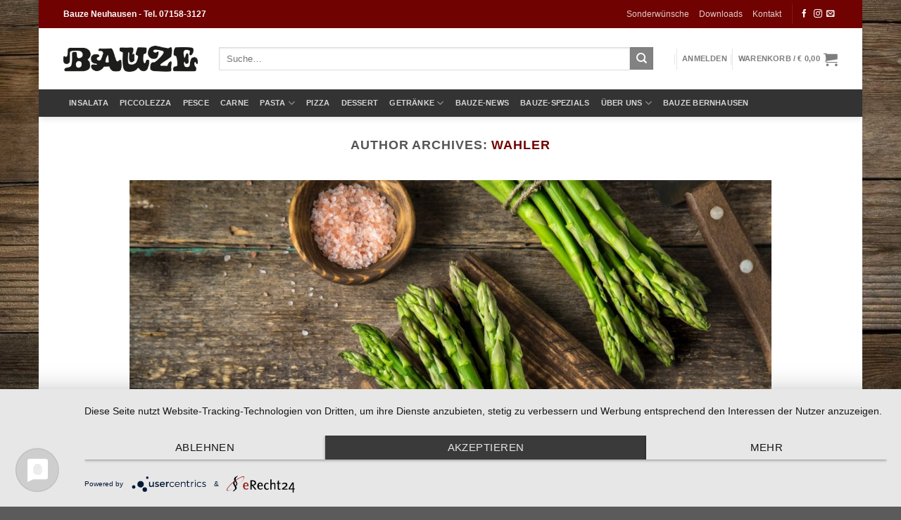

--- FILE ---
content_type: text/html; charset=UTF-8
request_url: https://www.bauze.de/author/wahler/
body_size: 17876
content:
<!DOCTYPE html>
<!--[if IE 9 ]> <html lang="de" class="ie9 loading-site no-js bg-fill"> <![endif]-->
<!--[if IE 8 ]> <html lang="de" class="ie8 loading-site no-js bg-fill"> <![endif]-->
<!--[if (gte IE 9)|!(IE)]><!--><html lang="de" class="loading-site no-js bg-fill"> <!--<![endif]-->
<head>
	<meta charset="UTF-8" />
	
	

	<script>(function(html){html.className = html.className.replace(/\bno-js\b/,'js')})(document.documentElement);</script>
<title>Wahler &#8211; Bauze.de | Pizzaexpress | deutsch-italienisches Speiselokal | 73765 Neuhausen/Fildern</title>
<meta name='robots' content='max-image-preview:large' />
<meta name="viewport" content="width=device-width, initial-scale=1, maximum-scale=1" /><style id='wp-block-library-inline-css' type='text/css'>
:root{--wp-admin-theme-color:#007cba;--wp-admin-theme-color--rgb:0,124,186;--wp-admin-theme-color-darker-10:#006ba1;--wp-admin-theme-color-darker-10--rgb:0,107,161;--wp-admin-theme-color-darker-20:#005a87;--wp-admin-theme-color-darker-20--rgb:0,90,135;--wp-admin-border-width-focus:2px}@media (-webkit-min-device-pixel-ratio:2),(min-resolution:192dpi){:root{--wp-admin-border-width-focus:1.5px}}:root{--wp--preset--font-size--normal:16px;--wp--preset--font-size--huge:42px}:root .has-very-light-gray-background-color{background-color:#eee}:root .has-very-dark-gray-background-color{background-color:#313131}:root .has-very-light-gray-color{color:#eee}:root .has-very-dark-gray-color{color:#313131}:root .has-vivid-green-cyan-to-vivid-cyan-blue-gradient-background{background:linear-gradient(135deg,#00d084,#0693e3)}:root .has-purple-crush-gradient-background{background:linear-gradient(135deg,#34e2e4,#4721fb 50%,#ab1dfe)}:root .has-hazy-dawn-gradient-background{background:linear-gradient(135deg,#faaca8,#dad0ec)}:root .has-subdued-olive-gradient-background{background:linear-gradient(135deg,#fafae1,#67a671)}:root .has-atomic-cream-gradient-background{background:linear-gradient(135deg,#fdd79a,#004a59)}:root .has-nightshade-gradient-background{background:linear-gradient(135deg,#330968,#31cdcf)}:root .has-midnight-gradient-background{background:linear-gradient(135deg,#020381,#2874fc)}.has-regular-font-size{font-size:1em}.has-larger-font-size{font-size:2.625em}.has-normal-font-size{font-size:var(--wp--preset--font-size--normal)}.has-huge-font-size{font-size:var(--wp--preset--font-size--huge)}.has-text-align-center{text-align:center}.has-text-align-left{text-align:left}.has-text-align-right{text-align:right}#end-resizable-editor-section{display:none}.aligncenter{clear:both}.items-justified-left{justify-content:flex-start}.items-justified-center{justify-content:center}.items-justified-right{justify-content:flex-end}.items-justified-space-between{justify-content:space-between}.screen-reader-text{border:0;clip:rect(1px,1px,1px,1px);-webkit-clip-path:inset(50%);clip-path:inset(50%);height:1px;margin:-1px;overflow:hidden;padding:0;position:absolute;width:1px;word-wrap:normal!important}.screen-reader-text:focus{background-color:#ddd;clip:auto!important;-webkit-clip-path:none;clip-path:none;color:#444;display:block;font-size:1em;height:auto;left:5px;line-height:normal;padding:15px 23px 14px;text-decoration:none;top:5px;width:auto;z-index:100000}html :where(.has-border-color),html :where([style*=border-width]){border-style:solid}html :where(img[class*=wp-image-]){height:auto;max-width:100%}
</style>
<link rel='stylesheet' id='contact-form-7-css'  href='https://www.bauze.de/static/ext/contact-form-7/includes/css/styles.css?ver=5.7.5.1' type='text/css' media='all' />
<style id='woocommerce-inline-inline-css' type='text/css'>
.woocommerce form .form-row .required { visibility: visible; }
</style>
<link rel='stylesheet' id='woocommerce-gzd-layout-css'  href='https://www.bauze.de/static/ext/woocommerce-germanized/assets/css/layout.min.css?ver=3.10.6' type='text/css' media='all' />
<style id='woocommerce-gzd-layout-inline-css' type='text/css'>
.woocommerce-checkout .shop_table { background-color: #eeeeee; } .product p.deposit-packaging-type { font-size: 1.25em !important; }
                .wc-gzd-nutri-score-value-a {
                    background: url(https://www.bauze.de/static/ext/woocommerce-germanized/assets/images/nutri-score-a.svg) no-repeat;
                }
                .wc-gzd-nutri-score-value-b {
                    background: url(https://www.bauze.de/static/ext/woocommerce-germanized/assets/images/nutri-score-b.svg) no-repeat;
                }
                .wc-gzd-nutri-score-value-c {
                    background: url(https://www.bauze.de/static/ext/woocommerce-germanized/assets/images/nutri-score-c.svg) no-repeat;
                }
                .wc-gzd-nutri-score-value-d {
                    background: url(https://www.bauze.de/static/ext/woocommerce-germanized/assets/images/nutri-score-d.svg) no-repeat;
                }
                .wc-gzd-nutri-score-value-e {
                    background: url(https://www.bauze.de/static/ext/woocommerce-germanized/assets/images/nutri-score-e.svg) no-repeat;
                }
            
</style>
<link rel='stylesheet' id='flatsome-main-css'  href='https://www.bauze.de/static/assets/css/flatsome.css?ver=3.14.2' type='text/css' media='all' />
<style id='flatsome-main-inline-css' type='text/css'>
@font-face {
				font-family: "fl-icons";
				font-display: block;
				src: url(https://www.bauze.de/static/assets/css/icons/fl-icons.eot?v=3.14.2);
				src:
					url(https://www.bauze.de/static/assets/css/icons/fl-icons.eot#iefix?v=3.14.2) format("embedded-opentype"),
					url(https://www.bauze.de/static/assets/css/icons/fl-icons.woff2?v=3.14.2) format("woff2"),
					url(https://www.bauze.de/static/assets/css/icons/fl-icons.ttf?v=3.14.2) format("truetype"),
					url(https://www.bauze.de/static/assets/css/icons/fl-icons.woff?v=3.14.2) format("woff"),
					url(https://www.bauze.de/static/assets/css/icons/fl-icons.svg?v=3.14.2#fl-icons) format("svg");
			}
</style>
<link rel='stylesheet' id='flatsome-shop-css'  href='https://www.bauze.de/static/assets/css/flatsome-shop.css?ver=3.14.2' type='text/css' media='all' />
<link rel='stylesheet' id='flatsome-style-css'  href='https://www.bauze.de/static/style.css?ver=3.14.2' type='text/css' media='all' />
<script type='text/javascript' src='https://www.bauze.de/static/lib/js/jquery/jquery.min.js?ver=3.6.0' id='jquery-core-js'></script>
<script type='text/javascript' src='https://www.bauze.de/static/lib/js/jquery/jquery-migrate.min.js?ver=3.3.2' id='jquery-migrate-js'></script>
<script type='text/javascript' id='wp-api-request-js-extra'>
/* <![CDATA[ */
var wpApiSettings = {"root":"https:\/\/www.bauze.de\/wp-json\/","nonce":"283f0e4178","versionString":"wp\/v2\/"};
/* ]]> */
</script>
<script type='text/javascript' src='https://www.bauze.de/static/lib/js/api-request.min.js?ver=6.0.11' id='wp-api-request-js'></script>
<script type='text/javascript' id='mabel-business-hours-indicator-pro-js-extra'>
/* <![CDATA[ */
var mabel_script_vars = {"ajaxurl":"https:\/\/www.bauze.de\/ajax"};
/* ]]> */
</script>
<script type='text/javascript' src='https://www.bauze.de/static/ext/mabel-business-hours-indicator-pro/public/js/public.min.js?ver=3.1.6' id='mabel-business-hours-indicator-pro-js'></script>
<link rel="https://api.w.org/" href="https://www.bauze.de/wp-json/" /><link rel="alternate" type="application/json" href="https://www.bauze.de/wp-json/wp/v2/users/1203" /><style>.bg{opacity: 0; transition: opacity 1s; -webkit-transition: opacity 1s;} .bg-loaded{opacity: 1;}</style><!--[if IE]><link rel="stylesheet" type="text/css" href="https://www.bauze.de/static/assets/css/ie-fallback.css"><script src="//cdnjs.cloudflare.com/ajax/libs/html5shiv/3.6.1/html5shiv.js"></script><script>var head = document.getElementsByTagName('head')[0],style = document.createElement('style');style.type = 'text/css';style.styleSheet.cssText = ':before,:after{content:none !important';head.appendChild(style);setTimeout(function(){head.removeChild(style);}, 0);</script><script src="https://www.bauze.de/static/assets/libs/ie-flexibility.js"></script><![endif]--><script type="application/javascript" src="https://app.usercentrics.eu/latest/main.js" id="vkUMpfTK3"></script>	<noscript><style>.woocommerce-product-gallery{ opacity: 1 !important; }</style></noscript>
	<link rel="icon" href="https://www.bauze.de/file/2020/12/cropped-Logo-weiss-build-2020_1-32x32.png" sizes="32x32" />
<link rel="icon" href="https://www.bauze.de/file/2020/12/cropped-Logo-weiss-build-2020_1-192x192.png" sizes="192x192" />
<link rel="apple-touch-icon" href="https://www.bauze.de/file/2020/12/cropped-Logo-weiss-build-2020_1-180x180.png" />
<meta name="msapplication-TileImage" content="https://www.bauze.de/file/2020/12/cropped-Logo-weiss-build-2020_1-270x270.png" />
<style id="custom-css" type="text/css">:root {--primary-color: #700201;}html{background-image: url('https://www.bauze.de/file/2016/12/back01.jpg');}.full-width .ubermenu-nav, .container, .row{max-width: 1130px}.row.row-collapse{max-width: 1100px}.row.row-small{max-width: 1122.5px}.row.row-large{max-width: 1160px}body.framed, body.framed header, body.framed .header-wrapper, body.boxed, body.boxed header, body.boxed .header-wrapper, body.boxed .is-sticky-section{ max-width: 1170px}.header-main{height: 87px}#logo img{max-height: 87px}#logo{width:191px;}.header-bottom{min-height: 35px}.header-top{min-height: 40px}.transparent .header-main{height: 30px}.transparent #logo img{max-height: 30px}.has-transparent + .page-title:first-of-type,.has-transparent + #main > .page-title,.has-transparent + #main > div > .page-title,.has-transparent + #main .page-header-wrapper:first-of-type .page-title{padding-top: 110px;}.header.show-on-scroll,.stuck .header-main{height:70px!important}.stuck #logo img{max-height: 70px!important}.search-form{ width: 95%;}.header-bg-color, .header-wrapper {background-color: rgba(255,255,255,0.9)}.header-bottom {background-color: #333333}.header-main .nav > li > a{line-height: 23px }.stuck .header-main .nav > li > a{line-height: 50px }.header-bottom-nav > li > a{line-height: 39px }@media (max-width: 549px) {.header-main{height: 70px}#logo img{max-height: 70px}}.nav-dropdown{border-radius:15px}.nav-dropdown{font-size:118%}/* Color */.accordion-title.active, .has-icon-bg .icon .icon-inner,.logo a, .primary.is-underline, .primary.is-link, .badge-outline .badge-inner, .nav-outline > li.active> a,.nav-outline >li.active > a, .cart-icon strong,[data-color='primary'], .is-outline.primary{color: #700201;}/* Color !important */[data-text-color="primary"]{color: #700201!important;}/* Background Color */[data-text-bg="primary"]{background-color: #700201;}/* Background */.scroll-to-bullets a,.featured-title, .label-new.menu-item > a:after, .nav-pagination > li > .current,.nav-pagination > li > span:hover,.nav-pagination > li > a:hover,.has-hover:hover .badge-outline .badge-inner,button[type="submit"], .button.wc-forward:not(.checkout):not(.checkout-button), .button.submit-button, .button.primary:not(.is-outline),.featured-table .title,.is-outline:hover, .has-icon:hover .icon-label,.nav-dropdown-bold .nav-column li > a:hover, .nav-dropdown.nav-dropdown-bold > li > a:hover, .nav-dropdown-bold.dark .nav-column li > a:hover, .nav-dropdown.nav-dropdown-bold.dark > li > a:hover, .is-outline:hover, .tagcloud a:hover,.grid-tools a, input[type='submit']:not(.is-form), .box-badge:hover .box-text, input.button.alt,.nav-box > li > a:hover,.nav-box > li.active > a,.nav-pills > li.active > a ,.current-dropdown .cart-icon strong, .cart-icon:hover strong, .nav-line-bottom > li > a:before, .nav-line-grow > li > a:before, .nav-line > li > a:before,.banner, .header-top, .slider-nav-circle .flickity-prev-next-button:hover svg, .slider-nav-circle .flickity-prev-next-button:hover .arrow, .primary.is-outline:hover, .button.primary:not(.is-outline), input[type='submit'].primary, input[type='submit'].primary, input[type='reset'].button, input[type='button'].primary, .badge-inner{background-color: #700201;}/* Border */.nav-vertical.nav-tabs > li.active > a,.scroll-to-bullets a.active,.nav-pagination > li > .current,.nav-pagination > li > span:hover,.nav-pagination > li > a:hover,.has-hover:hover .badge-outline .badge-inner,.accordion-title.active,.featured-table,.is-outline:hover, .tagcloud a:hover,blockquote, .has-border, .cart-icon strong:after,.cart-icon strong,.blockUI:before, .processing:before,.loading-spin, .slider-nav-circle .flickity-prev-next-button:hover svg, .slider-nav-circle .flickity-prev-next-button:hover .arrow, .primary.is-outline:hover{border-color: #700201}.nav-tabs > li.active > a{border-top-color: #700201}.widget_shopping_cart_content .blockUI.blockOverlay:before { border-left-color: #700201 }.woocommerce-checkout-review-order .blockUI.blockOverlay:before { border-left-color: #700201 }/* Fill */.slider .flickity-prev-next-button:hover svg,.slider .flickity-prev-next-button:hover .arrow{fill: #700201;}/* Background Color */[data-icon-label]:after, .secondary.is-underline:hover,.secondary.is-outline:hover,.icon-label,.button.secondary:not(.is-outline),.button.alt:not(.is-outline), .badge-inner.on-sale, .button.checkout, .single_add_to_cart_button, .current .breadcrumb-step{ background-color:#828282; }[data-text-bg="secondary"]{background-color: #828282;}/* Color */.secondary.is-underline,.secondary.is-link, .secondary.is-outline,.stars a.active, .star-rating:before, .woocommerce-page .star-rating:before,.star-rating span:before, .color-secondary{color: #828282}/* Color !important */[data-text-color="secondary"]{color: #828282!important;}/* Border */.secondary.is-outline:hover{border-color:#828282}body{font-size: 97%;}@media screen and (max-width: 549px){body{font-size: 93%;}}body{font-family:"IBM Plex Sans", sans-serif}body{font-weight: 0}body{color: #474747}.nav > li > a {font-family:"IBM Plex Sans Condensed", sans-serif;}.mobile-sidebar-levels-2 .nav > li > ul > li > a {font-family:"IBM Plex Sans Condensed", sans-serif;}.nav > li > a {font-weight: 600;}.mobile-sidebar-levels-2 .nav > li > ul > li > a {font-weight: 600;}h1,h2,h3,h4,h5,h6,.heading-font, .off-canvas-center .nav-sidebar.nav-vertical > li > a{font-family: "-apple-system, BlinkMacSystemFont, "Segoe UI", Roboto, Oxygen-Sans, Ubuntu, Cantarell, "Helvetica Neue", sans-serif", sans-serif;}.alt-font{font-family: "Dancing Script", sans-serif;}.alt-font{font-weight: 400!important;}.header:not(.transparent) .header-bottom-nav.nav > li > a:hover,.header:not(.transparent) .header-bottom-nav.nav > li.active > a,.header:not(.transparent) .header-bottom-nav.nav > li.current > a,.header:not(.transparent) .header-bottom-nav.nav > li > a.active,.header:not(.transparent) .header-bottom-nav.nav > li > a.current{color: #ce4949;}.header-bottom-nav.nav-line-bottom > li > a:before,.header-bottom-nav.nav-line-grow > li > a:before,.header-bottom-nav.nav-line > li > a:before,.header-bottom-nav.nav-box > li > a:hover,.header-bottom-nav.nav-box > li.active > a,.header-bottom-nav.nav-pills > li > a:hover,.header-bottom-nav.nav-pills > li.active > a{color:#FFF!important;background-color: #ce4949;}a{color: #700201;}.current .breadcrumb-step, [data-icon-label]:after, .button#place_order,.button.checkout,.checkout-button,.single_add_to_cart_button.button{background-color: #700201!important }.shop-page-title.featured-title .title-bg{background-image: url(https://www.bauze.de/file/2016/12/slider1-test.jpg);}@media screen and (min-width: 550px){.products .box-vertical .box-image{min-width: 0px!important;width: 0px!important;}}.footer-1{background-color: #700201}.footer-2{background-color: #3a3a3a}.label-new.menu-item > a:after{content:"New";}.label-hot.menu-item > a:after{content:"Hot";}.label-sale.menu-item > a:after{content:"Sale";}.label-popular.menu-item > a:after{content:"Popular";}</style></head>

<body class="archive author author-wahler author-1203 theme-flatsome woocommerce-no-js boxed header-shadow bg-fill lightbox nav-dropdown-has-arrow nav-dropdown-has-shadow nav-dropdown-has-border">

<svg xmlns="http://www.w3.org/2000/svg" viewBox="0 0 0 0" width="0" height="0" focusable="false" role="none" style="visibility: hidden; position: absolute; left: -9999px; overflow: hidden;" ><defs><filter id="wp-duotone-dark-grayscale"><feColorMatrix color-interpolation-filters="sRGB" type="matrix" values=" .299 .587 .114 0 0 .299 .587 .114 0 0 .299 .587 .114 0 0 .299 .587 .114 0 0 " /><feComponentTransfer color-interpolation-filters="sRGB" ><feFuncR type="table" tableValues="0 0.49803921568627" /><feFuncG type="table" tableValues="0 0.49803921568627" /><feFuncB type="table" tableValues="0 0.49803921568627" /><feFuncA type="table" tableValues="1 1" /></feComponentTransfer><feComposite in2="SourceGraphic" operator="in" /></filter></defs></svg><svg xmlns="http://www.w3.org/2000/svg" viewBox="0 0 0 0" width="0" height="0" focusable="false" role="none" style="visibility: hidden; position: absolute; left: -9999px; overflow: hidden;" ><defs><filter id="wp-duotone-grayscale"><feColorMatrix color-interpolation-filters="sRGB" type="matrix" values=" .299 .587 .114 0 0 .299 .587 .114 0 0 .299 .587 .114 0 0 .299 .587 .114 0 0 " /><feComponentTransfer color-interpolation-filters="sRGB" ><feFuncR type="table" tableValues="0 1" /><feFuncG type="table" tableValues="0 1" /><feFuncB type="table" tableValues="0 1" /><feFuncA type="table" tableValues="1 1" /></feComponentTransfer><feComposite in2="SourceGraphic" operator="in" /></filter></defs></svg><svg xmlns="http://www.w3.org/2000/svg" viewBox="0 0 0 0" width="0" height="0" focusable="false" role="none" style="visibility: hidden; position: absolute; left: -9999px; overflow: hidden;" ><defs><filter id="wp-duotone-purple-yellow"><feColorMatrix color-interpolation-filters="sRGB" type="matrix" values=" .299 .587 .114 0 0 .299 .587 .114 0 0 .299 .587 .114 0 0 .299 .587 .114 0 0 " /><feComponentTransfer color-interpolation-filters="sRGB" ><feFuncR type="table" tableValues="0.54901960784314 0.98823529411765" /><feFuncG type="table" tableValues="0 1" /><feFuncB type="table" tableValues="0.71764705882353 0.25490196078431" /><feFuncA type="table" tableValues="1 1" /></feComponentTransfer><feComposite in2="SourceGraphic" operator="in" /></filter></defs></svg><svg xmlns="http://www.w3.org/2000/svg" viewBox="0 0 0 0" width="0" height="0" focusable="false" role="none" style="visibility: hidden; position: absolute; left: -9999px; overflow: hidden;" ><defs><filter id="wp-duotone-blue-red"><feColorMatrix color-interpolation-filters="sRGB" type="matrix" values=" .299 .587 .114 0 0 .299 .587 .114 0 0 .299 .587 .114 0 0 .299 .587 .114 0 0 " /><feComponentTransfer color-interpolation-filters="sRGB" ><feFuncR type="table" tableValues="0 1" /><feFuncG type="table" tableValues="0 0.27843137254902" /><feFuncB type="table" tableValues="0.5921568627451 0.27843137254902" /><feFuncA type="table" tableValues="1 1" /></feComponentTransfer><feComposite in2="SourceGraphic" operator="in" /></filter></defs></svg><svg xmlns="http://www.w3.org/2000/svg" viewBox="0 0 0 0" width="0" height="0" focusable="false" role="none" style="visibility: hidden; position: absolute; left: -9999px; overflow: hidden;" ><defs><filter id="wp-duotone-midnight"><feColorMatrix color-interpolation-filters="sRGB" type="matrix" values=" .299 .587 .114 0 0 .299 .587 .114 0 0 .299 .587 .114 0 0 .299 .587 .114 0 0 " /><feComponentTransfer color-interpolation-filters="sRGB" ><feFuncR type="table" tableValues="0 0" /><feFuncG type="table" tableValues="0 0.64705882352941" /><feFuncB type="table" tableValues="0 1" /><feFuncA type="table" tableValues="1 1" /></feComponentTransfer><feComposite in2="SourceGraphic" operator="in" /></filter></defs></svg><svg xmlns="http://www.w3.org/2000/svg" viewBox="0 0 0 0" width="0" height="0" focusable="false" role="none" style="visibility: hidden; position: absolute; left: -9999px; overflow: hidden;" ><defs><filter id="wp-duotone-magenta-yellow"><feColorMatrix color-interpolation-filters="sRGB" type="matrix" values=" .299 .587 .114 0 0 .299 .587 .114 0 0 .299 .587 .114 0 0 .299 .587 .114 0 0 " /><feComponentTransfer color-interpolation-filters="sRGB" ><feFuncR type="table" tableValues="0.78039215686275 1" /><feFuncG type="table" tableValues="0 0.94901960784314" /><feFuncB type="table" tableValues="0.35294117647059 0.47058823529412" /><feFuncA type="table" tableValues="1 1" /></feComponentTransfer><feComposite in2="SourceGraphic" operator="in" /></filter></defs></svg><svg xmlns="http://www.w3.org/2000/svg" viewBox="0 0 0 0" width="0" height="0" focusable="false" role="none" style="visibility: hidden; position: absolute; left: -9999px; overflow: hidden;" ><defs><filter id="wp-duotone-purple-green"><feColorMatrix color-interpolation-filters="sRGB" type="matrix" values=" .299 .587 .114 0 0 .299 .587 .114 0 0 .299 .587 .114 0 0 .299 .587 .114 0 0 " /><feComponentTransfer color-interpolation-filters="sRGB" ><feFuncR type="table" tableValues="0.65098039215686 0.40392156862745" /><feFuncG type="table" tableValues="0 1" /><feFuncB type="table" tableValues="0.44705882352941 0.4" /><feFuncA type="table" tableValues="1 1" /></feComponentTransfer><feComposite in2="SourceGraphic" operator="in" /></filter></defs></svg><svg xmlns="http://www.w3.org/2000/svg" viewBox="0 0 0 0" width="0" height="0" focusable="false" role="none" style="visibility: hidden; position: absolute; left: -9999px; overflow: hidden;" ><defs><filter id="wp-duotone-blue-orange"><feColorMatrix color-interpolation-filters="sRGB" type="matrix" values=" .299 .587 .114 0 0 .299 .587 .114 0 0 .299 .587 .114 0 0 .299 .587 .114 0 0 " /><feComponentTransfer color-interpolation-filters="sRGB" ><feFuncR type="table" tableValues="0.098039215686275 1" /><feFuncG type="table" tableValues="0 0.66274509803922" /><feFuncB type="table" tableValues="0.84705882352941 0.41960784313725" /><feFuncA type="table" tableValues="1 1" /></feComponentTransfer><feComposite in2="SourceGraphic" operator="in" /></filter></defs></svg>
<a class="skip-link screen-reader-text" href="#main">Skip to content</a>

<div id="wrapper">

	<div class="page-loader fixed fill z-top-3 ">
	<div class="page-loader-inner x50 y50 md-y50 md-x50 lg-y50 lg-x50 absolute">
		<div class="page-loader-logo" style="padding-bottom: 30px;">
	    	<!-- Header logo -->
<a href="https://www.bauze.de/" title="Bauze.de | Pizzaexpress | deutsch-italienisches Speiselokal | 73765 Neuhausen/Fildern - Urig gemütliches Lokal mit besten italienischen und deutschen Speisen" rel="home">
    <img width="191" height="87" src="https://www.bauze.de/file/2021/01/Logo-schwarz.png" class="header_logo header-logo" alt="Bauze.de | Pizzaexpress | deutsch-italienisches Speiselokal | 73765 Neuhausen/Fildern"/><img  width="191" height="87" src="https://www.bauze.de/file/2021/01/Logo-schwarz.png" class="header-logo-dark" alt="Bauze.de | Pizzaexpress | deutsch-italienisches Speiselokal | 73765 Neuhausen/Fildern"/></a>
	    </div>
		<div class="page-loader-spin"><div class="loading-spin"></div></div>
	</div>
	<style>
		.page-loader{opacity: 0; transition: opacity .3s; transition-delay: .3s;
			background-color: #fff;
		}
		.loading-site .page-loader{opacity: .98;}
		.page-loader-logo{max-width: px; animation: pageLoadZoom 1.3s ease-out; -webkit-animation: pageLoadZoom 1.3s ease-out;}
		.page-loader-spin{animation: pageLoadZoomSpin 1.3s ease-out;}
		.page-loader-spin .loading-spin{width: 40px; height: 40px; }
		@keyframes pageLoadZoom {
		    0%   {opacity:0; transform: translateY(30px);}
		    100% {opacity:1; transform: translateY(0);}
		}
		@keyframes pageLoadZoomSpin {
		    0%   {opacity:0; transform: translateY(60px);}
		    100% {opacity:1; transform: translateY(0);}
		}
	</style>
</div>

	<header id="header" class="header has-sticky sticky-jump">
		<div class="header-wrapper">
			<div id="top-bar" class="header-top hide-for-sticky nav-dark">
    <div class="flex-row container">
      <div class="flex-col hide-for-medium flex-left">
          <ul class="nav nav-left medium-nav-center nav-small  nav-line-grow">
              <li class="html custom html_topbar_left"><strong>Bauze Neuhausen - Tel.  07158-3127</strong>
</li>          </ul>
      </div>

      <div class="flex-col hide-for-medium flex-center">
          <ul class="nav nav-center nav-small  nav-line-grow">
                        </ul>
      </div>

      <div class="flex-col hide-for-medium flex-right">
         <ul class="nav top-bar-nav nav-right nav-small  nav-line-grow">
              <li id="menu-item-2199" class="menu-item menu-item-type-post_type menu-item-object-page menu-item-2199 menu-item-design-default"><a href="https://www.bauze.de/bauze-informations-seiten/sonderwuensche/" class="nav-top-link">Sonderwünsche</a></li>
<li id="menu-item-37181" class="menu-item menu-item-type-post_type menu-item-object-page menu-item-37181 menu-item-design-default"><a href="https://www.bauze.de/bauze-informations-seiten/download/" class="nav-top-link">Downloads</a></li>
<li id="menu-item-254" class="menu-item menu-item-type-post_type menu-item-object-page menu-item-254 menu-item-design-default"><a href="https://www.bauze.de/kontakt-zur-bauze/" class="nav-top-link">Kontakt</a></li>
<li class="header-divider"></li><li class="html header-social-icons ml-0">
	<div class="social-icons follow-icons" ><a href="https://www.facebook.com/Bauzeneuhausen/" target="_blank" data-label="Facebook" rel="noopener noreferrer nofollow" class="icon plain facebook tooltip" title="Follow on Facebook" aria-label="Follow on Facebook"><i class="icon-facebook" ></i></a><a href="https://www.instagram.com/bauze_neuhausen/" target="_blank" rel="noopener noreferrer nofollow" data-label="Instagram" class="icon plain  instagram tooltip" title="Follow on Instagram" aria-label="Follow on Instagram"><i class="icon-instagram" ></i></a><a href="mailto:info@bauze.de" data-label="E-mail" rel="nofollow" class="icon plain  email tooltip" title="Send us an email" aria-label="Send us an email"><i class="icon-envelop" ></i></a></div></li>          </ul>
      </div>

            <div class="flex-col show-for-medium flex-grow">
          <ul class="nav nav-center nav-small mobile-nav  nav-line-grow">
              <li class="html custom html_topbar_left"><strong>Bauze Neuhausen - Tel.  07158-3127</strong>
</li>          </ul>
      </div>
      
    </div>
</div>
<div id="masthead" class="header-main ">
      <div class="header-inner flex-row container logo-left" role="navigation">

          <!-- Logo -->
          <div id="logo" class="flex-col logo">
            <!-- Header logo -->
<a href="https://www.bauze.de/" title="Bauze.de | Pizzaexpress | deutsch-italienisches Speiselokal | 73765 Neuhausen/Fildern - Urig gemütliches Lokal mit besten italienischen und deutschen Speisen" rel="home">
    <img width="191" height="87" src="https://www.bauze.de/file/2021/01/Logo-schwarz.png" class="header_logo header-logo" alt="Bauze.de | Pizzaexpress | deutsch-italienisches Speiselokal | 73765 Neuhausen/Fildern"/><img  width="191" height="87" src="https://www.bauze.de/file/2021/01/Logo-schwarz.png" class="header-logo-dark" alt="Bauze.de | Pizzaexpress | deutsch-italienisches Speiselokal | 73765 Neuhausen/Fildern"/></a>
          </div>

          <!-- Mobile Left Elements -->
          <div class="flex-col show-for-medium flex-left">
            <ul class="mobile-nav nav nav-left ">
              <li class="nav-icon has-icon">
  		<a href="#" data-open="#main-menu" data-pos="center" data-bg="main-menu-overlay" data-color="" class="is-small" aria-label="Menu" aria-controls="main-menu" aria-expanded="false">
		
		  <i class="icon-menu" ></i>
		  		</a>
	</li>            </ul>
          </div>

          <!-- Left Elements -->
          <div class="flex-col hide-for-medium flex-left
            flex-grow">
            <ul class="header-nav header-nav-main nav nav-left  nav-divided nav-size-small nav-spacing-xsmall nav-uppercase" >
              <li class="header-search-form search-form html relative has-icon">
	<div class="header-search-form-wrapper">
		<div class="searchform-wrapper ux-search-box relative is-normal"><form role="search" method="get" class="searchform" action="https://www.bauze.de/">
	<div class="flex-row relative">
						<div class="flex-col flex-grow">
			<label class="screen-reader-text" for="woocommerce-product-search-field-0">Suche nach:</label>
			<input type="search" id="woocommerce-product-search-field-0" class="search-field mb-0" placeholder="Suche&hellip;" value="" name="s" />
			<input type="hidden" name="post_type" value="product" />
					</div>
		<div class="flex-col">
			<button type="submit" value="Suche" class="ux-search-submit submit-button secondary button icon mb-0" aria-label="Submit">
				<i class="icon-search" ></i>			</button>
		</div>
	</div>
	<div class="live-search-results text-left z-top"></div>
</form>
</div>	</div>
</li>            </ul>
          </div>

          <!-- Right Elements -->
          <div class="flex-col hide-for-medium flex-right">
            <ul class="header-nav header-nav-main nav nav-right  nav-divided nav-size-small nav-spacing-xsmall nav-uppercase">
              <li class="header-divider"></li><li class="account-item has-icon
    "
>

<a href="https://www.bauze.de/my-account/"
    class="nav-top-link nav-top-not-logged-in "
    data-open="#login-form-popup"  >
    <span>
    Anmelden      </span>
  
</a>



</li>
<li class="header-divider"></li><li class="cart-item has-icon has-dropdown">

<a href="https://www.bauze.de/cart/" title="Warenkorb" class="header-cart-link is-small">


<span class="header-cart-title">
   Warenkorb   /      <span class="cart-price"><span class="woocommerce-Price-amount amount"><bdi><span class="woocommerce-Price-currencySymbol">&euro;</span>&nbsp;0,00</bdi></span></span>
  </span>

    <i class="icon-shopping-cart"
    data-icon-label="0">
  </i>
  </a>

 <ul class="nav-dropdown nav-dropdown-bold dropdown-uppercase">
    <li class="html widget_shopping_cart">
      <div class="widget_shopping_cart_content">
        

	<p class="woocommerce-mini-cart__empty-message">Es befinden sich keine Produkte im Warenkorb.</p>


      </div>
    </li>
     </ul>

</li>
            </ul>
          </div>

          <!-- Mobile Right Elements -->
          <div class="flex-col show-for-medium flex-right">
            <ul class="mobile-nav nav nav-right ">
              <li class="cart-item has-icon">

      <a href="https://www.bauze.de/cart/" class="header-cart-link off-canvas-toggle nav-top-link is-small" data-open="#cart-popup" data-class="off-canvas-cart" title="Warenkorb" data-pos="right">
  
    <i class="icon-shopping-cart"
    data-icon-label="0">
  </i>
  </a>


  <!-- Cart Sidebar Popup -->
  <div id="cart-popup" class="mfp-hide widget_shopping_cart">
  <div class="cart-popup-inner inner-padding">
      <div class="cart-popup-title text-center">
          <h4 class="uppercase">Warenkorb</h4>
          <div class="is-divider"></div>
      </div>
      <div class="widget_shopping_cart_content">
          

	<p class="woocommerce-mini-cart__empty-message">Es befinden sich keine Produkte im Warenkorb.</p>


      </div>
             <div class="cart-sidebar-content relative"></div>  </div>
  </div>

</li>
            </ul>
          </div>

      </div>
     
            <div class="container"><div class="top-divider full-width"></div></div>
      </div><div id="wide-nav" class="header-bottom wide-nav nav-dark hide-for-medium">
    <div class="flex-row container">

                        <div class="flex-col hide-for-medium flex-left">
                <ul class="nav header-nav header-bottom-nav nav-left  nav-box nav-size-small nav-spacing-xsmall nav-uppercase">
                    <li id="menu-item-273" class="menu-item menu-item-type-custom menu-item-object-custom menu-item-273 menu-item-design-default"><a href="https://www.bauze.de/produkt-kategorie/insalata/" class="nav-top-link">Insalata</a></li>
<li id="menu-item-299" class="menu-item menu-item-type-custom menu-item-object-custom menu-item-299 menu-item-design-default"><a href="https://www.bauze.de/produkt-kategorie/picolezza/" class="nav-top-link">Piccolezza</a></li>
<li id="menu-item-333" class="menu-item menu-item-type-custom menu-item-object-custom menu-item-333 menu-item-design-default"><a href="https://www.bauze.de/produkt-kategorie/fischspezialitaeten/" class="nav-top-link">Pesce</a></li>
<li id="menu-item-334" class="menu-item menu-item-type-custom menu-item-object-custom menu-item-334 menu-item-design-default"><a href="https://www.bauze.de/produkt-kategorie/fleischgerichte/" class="nav-top-link">Carne</a></li>
<li id="menu-item-335" class="menu-item menu-item-type-custom menu-item-object-custom menu-item-has-children menu-item-335 menu-item-design-default has-dropdown"><a href="https://www.bauze.de/produkt-kategorie/nudelgerichte/" class="nav-top-link">Pasta<i class="icon-angle-down" ></i></a>
<ul class="sub-menu nav-dropdown nav-dropdown-bold dropdown-uppercase">
	<li id="menu-item-37192" class="menu-item menu-item-type-custom menu-item-object-custom menu-item-37192"><a href="https://www.bauze.de/produkt-kategorie/nudelgerichte/schwaben-pasta/">Schwaben-Pasta</a></li>
</ul>
</li>
<li id="menu-item-307" class="menu-item menu-item-type-custom menu-item-object-custom menu-item-307 menu-item-design-default"><a href="https://www.bauze.de/produkt-kategorie/pizza/" class="nav-top-link">Pizza</a></li>
<li id="menu-item-37195" class="menu-item menu-item-type-custom menu-item-object-custom menu-item-37195 menu-item-design-default"><a href="https://www.bauze.de/produkt-kategorie/desert/" class="nav-top-link">Dessert</a></li>
<li id="menu-item-336" class="menu-item menu-item-type-custom menu-item-object-custom menu-item-has-children menu-item-336 menu-item-design-default has-dropdown"><a href="https://www.bauze.de/produkt-kategorie/getraenke/" class="nav-top-link">Getränke<i class="icon-angle-down" ></i></a>
<ul class="sub-menu nav-dropdown nav-dropdown-bold dropdown-uppercase">
	<li id="menu-item-565" class="menu-item menu-item-type-custom menu-item-object-custom menu-item-565"><a href="https://www.bauze.de/produkt-kategorie/getraenke/alkoholfrei/">Alkoholfrei</a></li>
	<li id="menu-item-566" class="menu-item menu-item-type-custom menu-item-object-custom menu-item-566"><a href="https://www.bauze.de/produkt-kategorie/getraenke/biere/">Biere</a></li>
</ul>
</li>
<li id="menu-item-37071" class="menu-item menu-item-type-post_type menu-item-object-page menu-item-37071 menu-item-design-default"><a href="https://www.bauze.de/bauze-news/" class="nav-top-link">Bauze-News</a></li>
<li id="menu-item-36904" class="menu-item menu-item-type-post_type menu-item-object-page menu-item-36904 menu-item-design-default"><a href="https://www.bauze.de/bauze-informations-seiten/bauze-spezials/" class="nav-top-link">Bauze-Spezials</a></li>
<li id="menu-item-558" class="menu-item menu-item-type-post_type menu-item-object-page menu-item-has-children menu-item-558 menu-item-design-default has-dropdown"><a href="https://www.bauze.de/bauze-informations-seiten/wir-ueber-uns/" class="nav-top-link">Über uns<i class="icon-angle-down" ></i></a>
<ul class="sub-menu nav-dropdown nav-dropdown-bold dropdown-uppercase">
	<li id="menu-item-561" class="menu-item menu-item-type-post_type menu-item-object-page menu-item-561"><a href="https://www.bauze.de/bauze-informations-seiten/wir-ueber-uns/">Wir über uns</a></li>
	<li id="menu-item-47649" class="menu-item menu-item-type-post_type menu-item-object-page menu-item-47649"><a href="https://www.bauze.de/bauze-informations-seiten/unsere-standorte/">Unsere Standorte</a></li>
	<li id="menu-item-357" class="menu-item menu-item-type-post_type menu-item-object-page menu-item-357"><a href="https://www.bauze.de/bauze-informations-seiten/unser-frischeversprechen/">Unser Frischeversprechen</a></li>
</ul>
</li>
<li id="menu-item-47643" class="menu-item menu-item-type-custom menu-item-object-custom menu-item-47643 menu-item-design-default"><a href="https://www.bauze-bernhausen.de" class="nav-top-link">Bauze Bernhausen</a></li>
                </ul>
            </div>
            
            
                        <div class="flex-col hide-for-medium flex-right flex-grow">
              <ul class="nav header-nav header-bottom-nav nav-right  nav-box nav-size-small nav-spacing-xsmall nav-uppercase">
                                 </ul>
            </div>
            
            
    </div>
</div>

<div class="header-bg-container fill"><div class="header-bg-image fill"></div><div class="header-bg-color fill"></div></div>		</div>
	</header>

	
	<main id="main" class="">

<div id="content" class="blog-wrapper blog-archive page-wrapper">
		<header class="archive-page-header">
	<div class="row">
	<div class="large-12 text-center col">
	<h1 class="page-title is-large uppercase">
		Author Archives: <span class="vcard"><a class="url fn n" href="https://www.bauze.de/author/wahler/" title="Wahler" rel="me">Wahler</a></span>	</h1>
		</div>
	</div>
</header>

<div class="row align-center">
	<div class="large-10 col">
	
	<div id="post-list">


<article id="post-50204" class="post-50204 post type-post status-publish format-standard has-post-thumbnail hentry category-allgemein">
	<div class="article-inner ">
		<header class="entry-header">
						<div class="entry-image relative">
				<a href="https://www.bauze.de/lecker-frischer-spargel-alla-bauze/">
    <img width="1020" height="680" src="https://www.bauze.de/file/2022/05/AdobeStock_157615152-1200x800.jpg" class="attachment-large size-large wp-post-image" alt="LECKER: FRISCHER SPARGEL ALLA BAUZE" srcset="https://www.bauze.de/file/2022/05/AdobeStock_157615152-1200x800.jpg 1200w, https://www.bauze.de/file/2022/05/AdobeStock_157615152-600x400.jpg 600w, https://www.bauze.de/file/2022/05/AdobeStock_157615152-768x512.jpg 768w, https://www.bauze.de/file/2022/05/AdobeStock_157615152-1536x1024.jpg 1536w, https://www.bauze.de/file/2022/05/AdobeStock_157615152-2048x1365.jpg 2048w" sizes="(max-width: 1020px) 100vw, 1020px" /></a>
							</div>
			
	<div class="entry-header-text entry-header-text-bottom text-center">
		<h6 class="entry-category is-xsmall">
	<a href="https://www.bauze.de/category/allgemein/" rel="category tag">Allgemein</a></h6>

<h2 class="entry-title"><a href="https://www.bauze.de/lecker-frischer-spargel-alla-bauze/" rel="bookmark" class="plain">LECKER: FRISCHER SPARGEL ALLA BAUZE</a></h2>
<div class="entry-divider is-divider small"></div>

	<div class="entry-meta uppercase is-xsmall">
		<span class="posted-on">Posted on <a href="https://www.bauze.de/lecker-frischer-spargel-alla-bauze/" rel="bookmark"><time class="entry-date published" datetime="2022-05-29T20:13:53+02:00">29. Mai 2022</time><time class="updated" datetime="2024-07-02T10:09:19+02:00">2. Juli 2024</time></a></span><span class="byline"> by <span class="meta-author vcard"><a class="url fn n" href="https://www.bauze.de/author/wahler/">Wahler</a></span></span>	</div>
	</div>
</header>
		<div class="entry-content">
		<p>Ab sofort als Saisongericht erhältlich: ofenfrische Pizza Spargel und leckere Penne Spargel.<br />
Die neueste Kreation des BAUZE-Küchenteams.</p>
	
</div>		<footer class="entry-meta clearfix">
					<span class="cat-links">
			Posted in <a href="https://www.bauze.de/category/allgemein/" rel="category tag">Allgemein</a>		</span>

			
	</footer>
	</div>
</article>


<article id="post-47651" class="post-47651 post type-post status-publish format-standard has-post-thumbnail hentry category-news">
	<div class="article-inner ">
		<header class="entry-header">
						<div class="entry-image relative">
				<a href="https://www.bauze.de/neu-bauze-liefer-abholservice-in-bernhausen/">
    <img width="1020" height="677" src="https://www.bauze.de/file/2022/02/pizzakarton-1205x800.jpg" class="attachment-large size-large wp-post-image" alt="" loading="lazy" srcset="https://www.bauze.de/file/2022/02/pizzakarton-1205x800.jpg 1205w, https://www.bauze.de/file/2022/02/pizzakarton-603x400.jpg 603w, https://www.bauze.de/file/2022/02/pizzakarton-768x510.jpg 768w, https://www.bauze.de/file/2022/02/pizzakarton-1536x1019.jpg 1536w, https://www.bauze.de/file/2022/02/pizzakarton.jpg 1695w" sizes="(max-width: 1020px) 100vw, 1020px" /></a>
							</div>
			
	<div class="entry-header-text entry-header-text-bottom text-center">
		<h6 class="entry-category is-xsmall">
	<a href="https://www.bauze.de/category/news/" rel="category tag">News</a></h6>

<h2 class="entry-title"><a href="https://www.bauze.de/neu-bauze-liefer-abholservice-in-bernhausen/" rel="bookmark" class="plain">NEU: BAUZE LIEFER- &#038; ABHOLSERVICE IN BERNHAUSEN</a></h2>
<div class="entry-divider is-divider small"></div>

	<div class="entry-meta uppercase is-xsmall">
		<span class="posted-on">Posted on <a href="https://www.bauze.de/neu-bauze-liefer-abholservice-in-bernhausen/" rel="bookmark"><time class="entry-date published updated" datetime="2022-02-07T04:53:30+01:00">7. Februar 2022</time></a></span><span class="byline"> by <span class="meta-author vcard"><a class="url fn n" href="https://www.bauze.de/author/wahler/">Wahler</a></span></span>	</div>
	</div>
</header>
		<div class="entry-content">
		<p>Ab sofort liefert unser neuer Standort in Filderstadt-Bernhausen die westliche Filderregion (Filderstadt, Leinfelden-Echterdingen, Messe, Flughafen, Luftfracht-Zentrum, Plieningen und Hohenheim.</p>
<p>Telefon 0711 / 28 695 484 oder<br />
im Online‐Shop unter <strong><u>www.bauze-bernhausen.de</u> </strong></p>
	
</div>		<footer class="entry-meta clearfix">
					<span class="cat-links">
			Posted in <a href="https://www.bauze.de/category/news/" rel="category tag">News</a>		</span>

			
	</footer>
	</div>
</article>


<article id="post-46832" class="post-46832 post type-post status-publish format-standard has-post-thumbnail hentry category-news">
	<div class="article-inner ">
		<header class="entry-header">
						<div class="entry-image relative">
				<a href="https://www.bauze.de/hochleistungs-virenfilter/">
    <img width="480" height="480" src="https://www.bauze.de/file/2022/01/viren.png" class="attachment-large size-large wp-post-image" alt="" loading="lazy" srcset="https://www.bauze.de/file/2022/01/viren.png 480w, https://www.bauze.de/file/2022/01/viren-400x400.png 400w, https://www.bauze.de/file/2022/01/viren-280x280.png 280w, https://www.bauze.de/file/2022/01/viren-100x100.png 100w" sizes="(max-width: 480px) 100vw, 480px" /></a>
							</div>
			
	<div class="entry-header-text entry-header-text-bottom text-center">
		<h6 class="entry-category is-xsmall">
	<a href="https://www.bauze.de/category/news/" rel="category tag">News</a></h6>

<h2 class="entry-title"><a href="https://www.bauze.de/hochleistungs-virenfilter/" rel="bookmark" class="plain">HOCHLEISTUNGS-VIRENFILTER</a></h2>
<div class="entry-divider is-divider small"></div>

	<div class="entry-meta uppercase is-xsmall">
		<span class="posted-on">Posted on <a href="https://www.bauze.de/hochleistungs-virenfilter/" rel="bookmark"><time class="entry-date published" datetime="2022-01-13T05:06:32+01:00">13. Januar 2022</time><time class="updated" datetime="2022-01-13T05:07:36+01:00">13. Januar 2022</time></a></span><span class="byline"> by <span class="meta-author vcard"><a class="url fn n" href="https://www.bauze.de/author/wahler/">Wahler</a></span></span>	</div>
	</div>
</header>
		<div class="entry-content">
		<div class="" dir="auto">Zum Schutz für alle: gesunde Raumluft &#8211; frei von Viren</div>
<div class="" dir="auto">Unser Restaurant ist mit einem Hochleistungs-Luftreiniger ausgestattet, der auch die kleinsten virenbehafteten Aerosole aus der Raumluft filtert &#8211; und zwar zu 99,995 %. Wir freuen uns auf Euren Besuch!</div>
	
</div>		<footer class="entry-meta clearfix">
					<span class="cat-links">
			Posted in <a href="https://www.bauze.de/category/news/" rel="category tag">News</a>		</span>

			
	</footer>
	</div>
</article>



</div>

	</div>

</div>

</div>


</main>

<footer id="footer" class="footer-wrapper">

	
<!-- FOOTER 1 -->
<div class="footer-widgets footer footer-1">
		<div class="row dark large-columns-4 mb-0">
	   		<div id="text-20" class="col pb-0 widget widget_text"><span class="widget-title">Kontakt</span><div class="is-divider small"></div>			<div class="textwidget"><h5>Bauze Neuhausen GmbH<br />
Esslinger Straße 53<br />
73765 Neuhausen<br />
Telefon: 07158-3127</h5>
</div>
		</div><div id="text-21" class="col pb-0 widget widget_text"><span class="widget-title">Öffnungszeiten</span><div class="is-divider small"></div>			<div class="textwidget"><h5>Montag – Samstag:<br />
11.30 – 14.00 Uhr<br />
Sonntag: 11.30 – 14.30 Uhr<br />
täglich ab 17.30 Uhr<br />
Dienstag Ruhetag</h5>
</div>
		</div><div id="text-22" class="col pb-0 widget widget_text"><span class="widget-title">Küchenzeiten</span><div class="is-divider small"></div>			<div class="textwidget"><h5>Montag &#8211; Samstag:<br />
11.30 &#8211; 13.30 Uhr<br />
und 17.30 &#8211; 22.00 Uhr<br />
Sonntag: 11.30 &#8211; 14.00 Uhr<br />
und 17.30 &#8211; 22.00 Uhr<br />
Dienstag Ruhetag</h5>
</div>
		</div><div id="text-23" class="col pb-0 widget widget_text"><span class="widget-title">Liefergebiet:</span><div class="is-divider small"></div>			<div class="textwidget"><h5>Lieferungen ausserhalb von Neuhausen:<br />
Essen-Mindestbestellwert<br />
15,00 €</h5>
<h5>nach Nellingen ab 20,00 €</h5>
<h5>Liefergebiet: Neuhausen, Denkendorf, Wolfschlugen, Scharnhausen, Sielmingen, Nellingen</h5>
</div>
		</div><div id="text-17" class="col pb-0 widget widget_text"><span class="widget-title">Kontakt</span><div class="is-divider small"></div>			<div class="textwidget"><p>Bauze<br />
Esslinger Straße 53<br />
73765 Neuhausen<br />
Telefon: 07158-3127</p>
</div>
		</div><div id="text-15" class="col pb-0 widget widget_text"><span class="widget-title">Unsere Öffnungszeiten</span><div class="is-divider small"></div>			<div class="textwidget"><p>Montag &#8211; Samstag:<br />
11.30 &#8211; 14.00 Uhr<br />
Sonntag: 11.30 &#8211; 14.30 Uhr<br />
täglich ab 17.30 &#8211; 02.00 Uhr<br />
kein Ruhetag</p>
</div>
		</div><div id="text-16" class="col pb-0 widget widget_text"><span class="widget-title">Unsere Küchenzeiten</span><div class="is-divider small"></div>			<div class="textwidget"><p>Montag - Samstag:<br />
11.30 - 13.30 Uhr<br />
und 17.30 - 22.30 Uhr<br />
Sonntag: 11.30 - 14.00 Uhr<br />
und 17.30 - 22.00 Uhr</p>
</div>
		</div><div id="text-18" class="col pb-0 widget widget_text"><span class="widget-title">Unser Liefergebiet</span><div class="is-divider small"></div>			<div class="textwidget">Lieferungen ausserhalb von Neuhausen: <br>
Essen-Mindestbestellwert 15,00 € <br>
nach Bernhausen ab 20,00 €<br>
an den Flughafen & Frachtzentrum:<br>
ab 30,00 €<br><br>

Liefergebiet: Neuhausen, Denkendorf, Wolfschlugen, Sielmingen, Bernhausen, Luftfracht-Zentraum, Scharnhausen</div>
		</div>        
		</div>
</div>

<!-- FOOTER 2 -->



<div class="absolute-footer dark medium-text-center small-text-center">
  <div class="container clearfix">

    
    <div class="footer-primary pull-left">
            <div class="copyright-footer">
        Copyright 2022 © <strong>Bauze Neuhausen GmbH</strong> | <a href="https://www.bauze.de/rechtliches/impressum-2/">Impressum / Disclaimer</a> | <a href="https://www.bauze.de/datenschutzerklaerung/">Datenschutzerklärung</a> | Umsetzung durch <a href="https://www.pixelcode.de" target="_blank" >pixelcode.de</a>      </div>
          </div>
  </div>
</div>

<a href="#top" class="back-to-top button icon invert plain fixed bottom z-1 is-outline hide-for-medium circle" id="top-link" aria-label="Go to top"><i class="icon-angle-up" ></i></a>

</footer>

</div>

<div id="main-menu" class="mobile-sidebar no-scrollbar mfp-hide">
	<div class="sidebar-menu no-scrollbar text-center">
		<ul class="nav nav-sidebar nav-vertical nav-uppercase nav-anim">
			<li class="header-search-form search-form html relative has-icon">
	<div class="header-search-form-wrapper">
		<div class="searchform-wrapper ux-search-box relative is-normal"><form role="search" method="get" class="searchform" action="https://www.bauze.de/">
	<div class="flex-row relative">
						<div class="flex-col flex-grow">
			<label class="screen-reader-text" for="woocommerce-product-search-field-1">Suche nach:</label>
			<input type="search" id="woocommerce-product-search-field-1" class="search-field mb-0" placeholder="Suche&hellip;" value="" name="s" />
			<input type="hidden" name="post_type" value="product" />
					</div>
		<div class="flex-col">
			<button type="submit" value="Suche" class="ux-search-submit submit-button secondary button icon mb-0" aria-label="Submit">
				<i class="icon-search" ></i>			</button>
		</div>
	</div>
	<div class="live-search-results text-left z-top"></div>
</form>
</div>	</div>
</li><li id="menu-item-42013" class="menu-item menu-item-type-custom menu-item-object-custom menu-item-42013"><a href="https://www.bauze.de/produkt-kategorie/saisonal/">Saisonal</a></li>
<li id="menu-item-690" class="menu-item menu-item-type-custom menu-item-object-custom menu-item-690"><a href="https://www.bauze.de/produkt-kategorie/insalata/">Insalata</a></li>
<li id="menu-item-691" class="menu-item menu-item-type-custom menu-item-object-custom menu-item-691"><a href="https://www.bauze.de/produkt-kategorie/picolezza/">Piccoletta</a></li>
<li id="menu-item-692" class="menu-item menu-item-type-custom menu-item-object-custom menu-item-692"><a href="https://www.bauze.de/produkt-kategorie/fischspezialitaeten/">Pesce</a></li>
<li id="menu-item-694" class="menu-item menu-item-type-taxonomy menu-item-object-product_cat menu-item-694"><a href="https://www.bauze.de/produkt-kategorie/fleischgerichte/">Carne</a></li>
<li id="menu-item-695" class="menu-item menu-item-type-taxonomy menu-item-object-product_cat menu-item-has-children menu-item-695"><a href="https://www.bauze.de/produkt-kategorie/nudelgerichte/">Pasta</a>
<ul class="sub-menu nav-sidebar-ul children">
	<li id="menu-item-703" class="menu-item menu-item-type-taxonomy menu-item-object-product_cat menu-item-703"><a href="https://www.bauze.de/produkt-kategorie/nudelgerichte/schwaben-pasta/">Schwaben-Pasta</a></li>
</ul>
</li>
<li id="menu-item-696" class="menu-item menu-item-type-taxonomy menu-item-object-product_cat menu-item-696"><a href="https://www.bauze.de/produkt-kategorie/pizza/">Pizza</a></li>
<li id="menu-item-697" class="menu-item menu-item-type-taxonomy menu-item-object-product_cat menu-item-has-children menu-item-697"><a href="https://www.bauze.de/produkt-kategorie/getraenke/">Getränke</a>
<ul class="sub-menu nav-sidebar-ul children">
	<li id="menu-item-698" class="menu-item menu-item-type-taxonomy menu-item-object-product_cat menu-item-698"><a href="https://www.bauze.de/produkt-kategorie/getraenke/alkoholfrei/">Alkoholfrei</a></li>
	<li id="menu-item-699" class="menu-item menu-item-type-taxonomy menu-item-object-product_cat menu-item-699"><a href="https://www.bauze.de/produkt-kategorie/getraenke/biere/">Biere</a></li>
	<li id="menu-item-700" class="menu-item menu-item-type-taxonomy menu-item-object-product_cat menu-item-700"><a href="https://www.bauze.de/produkt-kategorie/getraenke/wein-rot/">Wein (rot)</a></li>
	<li id="menu-item-701" class="menu-item menu-item-type-taxonomy menu-item-object-product_cat menu-item-701"><a href="https://www.bauze.de/produkt-kategorie/getraenke/wein-weiss/">Wein (weiss)</a></li>
	<li id="menu-item-702" class="menu-item menu-item-type-taxonomy menu-item-object-product_cat menu-item-702"><a href="https://www.bauze.de/produkt-kategorie/getraenke/wein-rose/">Wein (rosé)</a></li>
</ul>
</li>
<li id="menu-item-704" class="menu-item menu-item-type-taxonomy menu-item-object-product_cat menu-item-704"><a href="https://www.bauze.de/produkt-kategorie/desert/">Dessert</a></li>
<li id="menu-item-37072" class="menu-item menu-item-type-post_type menu-item-object-page menu-item-37072"><a href="https://www.bauze.de/bauze-news/">Bauze-News</a></li>
<li id="menu-item-706" class="menu-item menu-item-type-post_type menu-item-object-page menu-item-has-children menu-item-706"><a href="https://www.bauze.de/bauze-informations-seiten/wir-ueber-uns/">Wir über uns</a>
<ul class="sub-menu nav-sidebar-ul children">
	<li id="menu-item-47650" class="menu-item menu-item-type-post_type menu-item-object-page menu-item-47650"><a href="https://www.bauze.de/bauze-informations-seiten/unsere-standorte/">Unsere Standorte</a></li>
	<li id="menu-item-707" class="menu-item menu-item-type-post_type menu-item-object-page menu-item-707"><a href="https://www.bauze.de/bauze-informations-seiten/bauze-spezials/">Bauze-Spezials</a></li>
	<li id="menu-item-708" class="menu-item menu-item-type-post_type menu-item-object-page menu-item-708"><a href="https://www.bauze.de/bauze-informations-seiten/unser-frischeversprechen/">Unser Frischeversprechen</a></li>
	<li id="menu-item-36905" class="menu-item menu-item-type-post_type menu-item-object-page menu-item-36905"><a href="https://www.bauze.de/bauze-informations-seiten/sonderwuensche/">Sonderwünsche</a></li>
	<li id="menu-item-37256" class="menu-item menu-item-type-post_type menu-item-object-page menu-item-37256"><a href="https://www.bauze.de/bauze-informations-seiten/download/">Downloads</a></li>
</ul>
</li>
<li class="account-item has-icon menu-item">
<a href="https://www.bauze.de/my-account/"
    class="nav-top-link nav-top-not-logged-in">
    <span class="header-account-title">
    Anmelden  </span>
</a>

</li>
		</ul>
	</div>
</div>
    <div id="login-form-popup" class="lightbox-content mfp-hide">
            <div class="woocommerce-notices-wrapper"></div>
<div class="account-container lightbox-inner">

	
	<div class="col2-set row row-divided row-large" id="customer_login">

		<div class="col-1 large-6 col pb-0">

			
			<div class="account-login-inner">

				<h3 class="uppercase">Anmelden</h3>

				<form class="woocommerce-form woocommerce-form-login login" method="post">

					
					<p class="woocommerce-form-row woocommerce-form-row--wide form-row form-row-wide">
						<label for="username">Benutzername oder E-Mail-Adresse&nbsp;<span class="required">*</span></label>
						<input type="text" class="woocommerce-Input woocommerce-Input--text input-text" name="username" id="username" autocomplete="username" value="" />					</p>
					<p class="woocommerce-form-row woocommerce-form-row--wide form-row form-row-wide">
						<label for="password">Passwort&nbsp;<span class="required">*</span></label>
						<input class="woocommerce-Input woocommerce-Input--text input-text" type="password" name="password" id="password" autocomplete="current-password" />
					</p>

					
					<p class="form-row">
						<label class="woocommerce-form__label woocommerce-form__label-for-checkbox woocommerce-form-login__rememberme">
							<input class="woocommerce-form__input woocommerce-form__input-checkbox" name="rememberme" type="checkbox" id="rememberme" value="forever" /> <span>Angemeldet bleiben</span>
						</label>
						<input type="hidden" id="woocommerce-login-nonce" name="woocommerce-login-nonce" value="19839ae4fc" /><input type="hidden" name="_wp_http_referer" value="/author/wahler/" />						<button type="submit" class="woocommerce-button button woocommerce-form-login__submit" name="login" value="Anmelden">Anmelden</button>
					</p>
					<p class="woocommerce-LostPassword lost_password">
						<a href="https://www.bauze.de/my-account/lost-password/">Passwort vergessen?</a>
					</p>

					
				</form>
			</div>

			
		</div>

		<div class="col-2 large-6 col pb-0">

			<div class="account-register-inner">

				<h3 class="uppercase">Neues Kundenkonto anlegen</h3>

				<form method="post" class="woocommerce-form woocommerce-form-register register"  >

					
					
					<p class="woocommerce-form-row woocommerce-form-row--wide form-row form-row-wide">
						<label for="reg_email">E-Mail-Adresse&nbsp;<span class="required">*</span></label>
						<input type="email" class="woocommerce-Input woocommerce-Input--text input-text" name="email" id="reg_email" autocomplete="email" value="" />					</p>

					
						<p class="woocommerce-form-row woocommerce-form-row--wide form-row form-row-wide">
							<label for="reg_password">Passwort&nbsp;<span class="required">*</span></label>
							<input type="password" class="woocommerce-Input woocommerce-Input--text input-text" name="password" id="reg_password" autocomplete="new-password" />
						</p>

					
					<div class="wc-gzd-checkbox-placeholder wc-gzd-checkbox-placeholder-reg_data_privacy" data-checkbox="privacy">
<p class="legal form-row-wide terms-privacy-policy form-row checkbox-reg_data_privacy validate-required" data-checkbox="privacy" style="">
	<label for="reg_data_privacy" class="woocommerce-form__label woocommerce-form__label-for-checkbox checkbox">
					<input
				type="checkbox"
				class="woocommerce-form__input woocommerce-form__input-checkbox input-checkbox"
				name="privacy"
				id="reg_data_privacy"
			/>
				<span class="woocommerce-gzd-reg_data_privacy-checkbox-text">Ja, ich möchte ein Kundenkonto eröffnen und akzeptiere die <a href="https://www.bauze.de/datenschutzerklaerung/" target="_blank">Datenschutzerklärung</a>.</span>
					&nbsp;<abbr class="required" title="erforderlich">*</abbr>
				<input type="hidden" name="privacy-field" value="1" />
	</label>
</p>
</div>
					<p class="woocommerce-form-row form-row">
						<input type="hidden" id="woocommerce-register-nonce" name="woocommerce-register-nonce" value="17a0e25b3d" /><input type="hidden" name="_wp_http_referer" value="/author/wahler/" />						<button type="submit" class="woocommerce-Button woocommerce-button button woocommerce-form-register__submit" name="register" value="Neues Kundenkonto anlegen">Neues Kundenkonto anlegen</button>
					</p>

					
				</form>

			</div>

		</div>

	</div>

</div>

          </div>
  	<script type="text/javascript">
		(function () {
			var c = document.body.className;
			c = c.replace(/woocommerce-no-js/, 'woocommerce-js');
			document.body.className = c;
		})();
	</script>
	<style id='global-styles-inline-css' type='text/css'>
body{--wp--preset--color--black: #000000;--wp--preset--color--cyan-bluish-gray: #abb8c3;--wp--preset--color--white: #ffffff;--wp--preset--color--pale-pink: #f78da7;--wp--preset--color--vivid-red: #cf2e2e;--wp--preset--color--luminous-vivid-orange: #ff6900;--wp--preset--color--luminous-vivid-amber: #fcb900;--wp--preset--color--light-green-cyan: #7bdcb5;--wp--preset--color--vivid-green-cyan: #00d084;--wp--preset--color--pale-cyan-blue: #8ed1fc;--wp--preset--color--vivid-cyan-blue: #0693e3;--wp--preset--color--vivid-purple: #9b51e0;--wp--preset--gradient--vivid-cyan-blue-to-vivid-purple: linear-gradient(135deg,rgba(6,147,227,1) 0%,rgb(155,81,224) 100%);--wp--preset--gradient--light-green-cyan-to-vivid-green-cyan: linear-gradient(135deg,rgb(122,220,180) 0%,rgb(0,208,130) 100%);--wp--preset--gradient--luminous-vivid-amber-to-luminous-vivid-orange: linear-gradient(135deg,rgba(252,185,0,1) 0%,rgba(255,105,0,1) 100%);--wp--preset--gradient--luminous-vivid-orange-to-vivid-red: linear-gradient(135deg,rgba(255,105,0,1) 0%,rgb(207,46,46) 100%);--wp--preset--gradient--very-light-gray-to-cyan-bluish-gray: linear-gradient(135deg,rgb(238,238,238) 0%,rgb(169,184,195) 100%);--wp--preset--gradient--cool-to-warm-spectrum: linear-gradient(135deg,rgb(74,234,220) 0%,rgb(151,120,209) 20%,rgb(207,42,186) 40%,rgb(238,44,130) 60%,rgb(251,105,98) 80%,rgb(254,248,76) 100%);--wp--preset--gradient--blush-light-purple: linear-gradient(135deg,rgb(255,206,236) 0%,rgb(152,150,240) 100%);--wp--preset--gradient--blush-bordeaux: linear-gradient(135deg,rgb(254,205,165) 0%,rgb(254,45,45) 50%,rgb(107,0,62) 100%);--wp--preset--gradient--luminous-dusk: linear-gradient(135deg,rgb(255,203,112) 0%,rgb(199,81,192) 50%,rgb(65,88,208) 100%);--wp--preset--gradient--pale-ocean: linear-gradient(135deg,rgb(255,245,203) 0%,rgb(182,227,212) 50%,rgb(51,167,181) 100%);--wp--preset--gradient--electric-grass: linear-gradient(135deg,rgb(202,248,128) 0%,rgb(113,206,126) 100%);--wp--preset--gradient--midnight: linear-gradient(135deg,rgb(2,3,129) 0%,rgb(40,116,252) 100%);--wp--preset--duotone--dark-grayscale: url('#wp-duotone-dark-grayscale');--wp--preset--duotone--grayscale: url('#wp-duotone-grayscale');--wp--preset--duotone--purple-yellow: url('#wp-duotone-purple-yellow');--wp--preset--duotone--blue-red: url('#wp-duotone-blue-red');--wp--preset--duotone--midnight: url('#wp-duotone-midnight');--wp--preset--duotone--magenta-yellow: url('#wp-duotone-magenta-yellow');--wp--preset--duotone--purple-green: url('#wp-duotone-purple-green');--wp--preset--duotone--blue-orange: url('#wp-duotone-blue-orange');--wp--preset--font-size--small: 13px;--wp--preset--font-size--medium: 20px;--wp--preset--font-size--large: 36px;--wp--preset--font-size--x-large: 42px;}.has-black-color{color: var(--wp--preset--color--black) !important;}.has-cyan-bluish-gray-color{color: var(--wp--preset--color--cyan-bluish-gray) !important;}.has-white-color{color: var(--wp--preset--color--white) !important;}.has-pale-pink-color{color: var(--wp--preset--color--pale-pink) !important;}.has-vivid-red-color{color: var(--wp--preset--color--vivid-red) !important;}.has-luminous-vivid-orange-color{color: var(--wp--preset--color--luminous-vivid-orange) !important;}.has-luminous-vivid-amber-color{color: var(--wp--preset--color--luminous-vivid-amber) !important;}.has-light-green-cyan-color{color: var(--wp--preset--color--light-green-cyan) !important;}.has-vivid-green-cyan-color{color: var(--wp--preset--color--vivid-green-cyan) !important;}.has-pale-cyan-blue-color{color: var(--wp--preset--color--pale-cyan-blue) !important;}.has-vivid-cyan-blue-color{color: var(--wp--preset--color--vivid-cyan-blue) !important;}.has-vivid-purple-color{color: var(--wp--preset--color--vivid-purple) !important;}.has-black-background-color{background-color: var(--wp--preset--color--black) !important;}.has-cyan-bluish-gray-background-color{background-color: var(--wp--preset--color--cyan-bluish-gray) !important;}.has-white-background-color{background-color: var(--wp--preset--color--white) !important;}.has-pale-pink-background-color{background-color: var(--wp--preset--color--pale-pink) !important;}.has-vivid-red-background-color{background-color: var(--wp--preset--color--vivid-red) !important;}.has-luminous-vivid-orange-background-color{background-color: var(--wp--preset--color--luminous-vivid-orange) !important;}.has-luminous-vivid-amber-background-color{background-color: var(--wp--preset--color--luminous-vivid-amber) !important;}.has-light-green-cyan-background-color{background-color: var(--wp--preset--color--light-green-cyan) !important;}.has-vivid-green-cyan-background-color{background-color: var(--wp--preset--color--vivid-green-cyan) !important;}.has-pale-cyan-blue-background-color{background-color: var(--wp--preset--color--pale-cyan-blue) !important;}.has-vivid-cyan-blue-background-color{background-color: var(--wp--preset--color--vivid-cyan-blue) !important;}.has-vivid-purple-background-color{background-color: var(--wp--preset--color--vivid-purple) !important;}.has-black-border-color{border-color: var(--wp--preset--color--black) !important;}.has-cyan-bluish-gray-border-color{border-color: var(--wp--preset--color--cyan-bluish-gray) !important;}.has-white-border-color{border-color: var(--wp--preset--color--white) !important;}.has-pale-pink-border-color{border-color: var(--wp--preset--color--pale-pink) !important;}.has-vivid-red-border-color{border-color: var(--wp--preset--color--vivid-red) !important;}.has-luminous-vivid-orange-border-color{border-color: var(--wp--preset--color--luminous-vivid-orange) !important;}.has-luminous-vivid-amber-border-color{border-color: var(--wp--preset--color--luminous-vivid-amber) !important;}.has-light-green-cyan-border-color{border-color: var(--wp--preset--color--light-green-cyan) !important;}.has-vivid-green-cyan-border-color{border-color: var(--wp--preset--color--vivid-green-cyan) !important;}.has-pale-cyan-blue-border-color{border-color: var(--wp--preset--color--pale-cyan-blue) !important;}.has-vivid-cyan-blue-border-color{border-color: var(--wp--preset--color--vivid-cyan-blue) !important;}.has-vivid-purple-border-color{border-color: var(--wp--preset--color--vivid-purple) !important;}.has-vivid-cyan-blue-to-vivid-purple-gradient-background{background: var(--wp--preset--gradient--vivid-cyan-blue-to-vivid-purple) !important;}.has-light-green-cyan-to-vivid-green-cyan-gradient-background{background: var(--wp--preset--gradient--light-green-cyan-to-vivid-green-cyan) !important;}.has-luminous-vivid-amber-to-luminous-vivid-orange-gradient-background{background: var(--wp--preset--gradient--luminous-vivid-amber-to-luminous-vivid-orange) !important;}.has-luminous-vivid-orange-to-vivid-red-gradient-background{background: var(--wp--preset--gradient--luminous-vivid-orange-to-vivid-red) !important;}.has-very-light-gray-to-cyan-bluish-gray-gradient-background{background: var(--wp--preset--gradient--very-light-gray-to-cyan-bluish-gray) !important;}.has-cool-to-warm-spectrum-gradient-background{background: var(--wp--preset--gradient--cool-to-warm-spectrum) !important;}.has-blush-light-purple-gradient-background{background: var(--wp--preset--gradient--blush-light-purple) !important;}.has-blush-bordeaux-gradient-background{background: var(--wp--preset--gradient--blush-bordeaux) !important;}.has-luminous-dusk-gradient-background{background: var(--wp--preset--gradient--luminous-dusk) !important;}.has-pale-ocean-gradient-background{background: var(--wp--preset--gradient--pale-ocean) !important;}.has-electric-grass-gradient-background{background: var(--wp--preset--gradient--electric-grass) !important;}.has-midnight-gradient-background{background: var(--wp--preset--gradient--midnight) !important;}.has-small-font-size{font-size: var(--wp--preset--font-size--small) !important;}.has-medium-font-size{font-size: var(--wp--preset--font-size--medium) !important;}.has-large-font-size{font-size: var(--wp--preset--font-size--large) !important;}.has-x-large-font-size{font-size: var(--wp--preset--font-size--x-large) !important;}
</style>
<script type='text/javascript' src='https://www.bauze.de/static/ext/contact-form-7/includes/swv/js/index.js?ver=5.7.5.1' id='swv-js'></script>
<script type='text/javascript' id='contact-form-7-js-extra'>
/* <![CDATA[ */
var wpcf7 = {"api":{"root":"https:\/\/www.bauze.de\/wp-json\/","namespace":"contact-form-7\/v1"}};
/* ]]> */
</script>
<script type='text/javascript' src='https://www.bauze.de/static/ext/contact-form-7/includes/js/index.js?ver=5.7.5.1' id='contact-form-7-js'></script>
<script type='text/javascript' src='https://www.bauze.de/static/ext/woocommerce/assets/js/jquery-blockui/jquery.blockUI.min.js?ver=2.7.0-wc.6.8.2' id='jquery-blockui-js'></script>
<script type='text/javascript' id='wc-add-to-cart-js-extra'>
/* <![CDATA[ */
var wc_add_to_cart_params = {"ajax_url":"\/ajax","wc_ajax_url":"\/?wc-ajax=%%endpoint%%","i18n_view_cart":"Warenkorb anzeigen","cart_url":"https:\/\/www.bauze.de\/cart\/","is_cart":"","cart_redirect_after_add":"no"};
/* ]]> */
</script>
<script type='text/javascript' src='https://www.bauze.de/static/ext/woocommerce/assets/js/frontend/add-to-cart.min.js?ver=6.8.2' id='wc-add-to-cart-js'></script>
<script type='text/javascript' src='https://www.bauze.de/static/ext/woocommerce/assets/js/js-cookie/js.cookie.min.js?ver=2.1.4-wc.6.8.2' id='js-cookie-js'></script>
<script type='text/javascript' id='woocommerce-js-extra'>
/* <![CDATA[ */
var woocommerce_params = {"ajax_url":"\/ajax","wc_ajax_url":"\/?wc-ajax=%%endpoint%%"};
/* ]]> */
</script>
<script type='text/javascript' src='https://www.bauze.de/static/ext/woocommerce/assets/js/frontend/woocommerce.min.js?ver=6.8.2' id='woocommerce-js'></script>
<script type='text/javascript' id='wc-cart-fragments-js-extra'>
/* <![CDATA[ */
var wc_cart_fragments_params = {"ajax_url":"\/ajax","wc_ajax_url":"\/?wc-ajax=%%endpoint%%","cart_hash_key":"wc_cart_hash_87ce8f86c8a6312b1301143d4a8dc148","fragment_name":"wc_fragments_87ce8f86c8a6312b1301143d4a8dc148","request_timeout":"5000"};
/* ]]> */
</script>
<script type='text/javascript' src='https://www.bauze.de/static/ext/woocommerce/assets/js/frontend/cart-fragments.min.js?ver=6.8.2' id='wc-cart-fragments-js'></script>
<script type='text/javascript' src='https://www.bauze.de/static/inc/extensions/flatsome-live-search/flatsome-live-search.js?ver=3.14.2' id='flatsome-live-search-js'></script>
<script type='text/javascript' src='https://www.bauze.de/static/lib/js/dist/vendor/regenerator-runtime.min.js?ver=0.13.9' id='regenerator-runtime-js'></script>
<script type='text/javascript' src='https://www.bauze.de/static/lib/js/dist/vendor/wp-polyfill.min.js?ver=3.15.0' id='wp-polyfill-js'></script>
<script type='text/javascript' src='https://www.bauze.de/static/lib/js/hoverIntent.min.js?ver=1.10.2' id='hoverIntent-js'></script>
<script type='text/javascript' id='flatsome-js-js-extra'>
/* <![CDATA[ */
var flatsomeVars = {"ajaxurl":"https:\/\/www.bauze.de\/ajax","rtl":"","sticky_height":"70","assets_url":"https:\/\/www.bauze.de\/wp-content\/themes\/flatsome\/assets\/js\/","lightbox":{"close_markup":"<button title=\"%title%\" type=\"button\" class=\"mfp-close\"><svg xmlns=\"http:\/\/www.w3.org\/2000\/svg\" width=\"28\" height=\"28\" viewBox=\"0 0 24 24\" fill=\"none\" stroke=\"currentColor\" stroke-width=\"2\" stroke-linecap=\"round\" stroke-linejoin=\"round\" class=\"feather feather-x\"><line x1=\"18\" y1=\"6\" x2=\"6\" y2=\"18\"><\/line><line x1=\"6\" y1=\"6\" x2=\"18\" y2=\"18\"><\/line><\/svg><\/button>","close_btn_inside":false},"user":{"can_edit_pages":false},"i18n":{"mainMenu":"Main Menu"},"options":{"cookie_notice_version":"1","swatches_layout":false,"swatches_box_select_event":false,"swatches_box_behavior_selected":false,"swatches_box_update_urls":"1","swatches_box_reset":false,"swatches_box_reset_extent":false,"swatches_box_reset_time":300,"search_result_latency":"0"},"is_mini_cart_reveal":"1"};
/* ]]> */
</script>
<script type='text/javascript' src='https://www.bauze.de/static/assets/js/flatsome.js?ver=942e5d46e3c18336921615174a7d6798' id='flatsome-js-js'></script>
<script type='text/javascript' src='https://www.bauze.de/static/assets/js/woocommerce.js?ver=707a90c89eab7247f6e9e1b12f4f381b' id='flatsome-theme-woocommerce-js-js'></script>
<script type='text/javascript' id='zxcvbn-async-js-extra'>
/* <![CDATA[ */
var _zxcvbnSettings = {"src":"https:\/\/www.bauze.de\/static/lib\/js\/zxcvbn.min.js"};
/* ]]> */
</script>
<script type='text/javascript' src='https://www.bauze.de/static/lib/js/zxcvbn-async.min.js?ver=1.0' id='zxcvbn-async-js'></script>
<script type='text/javascript' src='https://www.bauze.de/static/lib/js/dist/hooks.min.js?ver=c6d64f2cb8f5c6bb49caca37f8828ce3' id='wp-hooks-js'></script>
<script type='text/javascript' src='https://www.bauze.de/static/lib/js/dist/i18n.min.js?ver=ebee46757c6a411e38fd079a7ac71d94' id='wp-i18n-js'></script>
<script type='text/javascript' id='wp-i18n-js-after'>
wp.i18n.setLocaleData( { 'text direction\u0004ltr': [ 'ltr' ] } );
</script>
<script type='text/javascript' id='password-strength-meter-js-extra'>
/* <![CDATA[ */
var pwsL10n = {"unknown":"Passwort-St\u00e4rke unbekannt","short":"Ganz schwach","bad":"Schwach","good":"Mittel","strong":"Stark","mismatch":"Keine \u00dcbereinstimmung"};
/* ]]> */
</script>
<script type='text/javascript' id='password-strength-meter-js-translations'>
( function( domain, translations ) {
	var localeData = translations.locale_data[ domain ] || translations.locale_data.messages;
	localeData[""].domain = domain;
	wp.i18n.setLocaleData( localeData, domain );
} )( "default", {"translation-revision-date":"2026-01-20 18:07:32+0000","generator":"GlotPress\/4.0.3","domain":"messages","locale_data":{"messages":{"":{"domain":"messages","plural-forms":"nplurals=2; plural=n != 1;","lang":"de"},"%1$s is deprecated since version %2$s! Use %3$s instead. Please consider writing more inclusive code.":["%1$s ist seit Version %2$s veraltet! Verwenden Sie stattdessen %3$s. Bitte erw\u00e4gen Sie, inklusiveren Code zu schreiben."]}},"comment":{"reference":"wp-admin\/js\/password-strength-meter.js"}} );
</script>
<script type='text/javascript' src='https://www.bauze.de/wp-admin/js/password-strength-meter.min.js?ver=6.0.11' id='password-strength-meter-js'></script>
<script type='text/javascript' id='wc-password-strength-meter-js-extra'>
/* <![CDATA[ */
var wc_password_strength_meter_params = {"min_password_strength":"3","stop_checkout":"","i18n_password_error":"Bitte geben Sie ein st\u00e4rkeres Passwort ein.","i18n_password_hint":"Tipp: Das Passwort sollte mindestens zw\u00f6lf Zeichen lang sein. F\u00fcr ein st\u00e4rkeres Passwort verwenden Sie bitte Gro\u00df- und Kleinbuchstaben, Zahlen und Sonderzeichen wie ! \" ? $ % ^ & )."};
/* ]]> */
</script>
<script type='text/javascript' src='https://www.bauze.de/static/ext/woocommerce/assets/js/frontend/password-strength-meter.min.js?ver=6.8.2' id='wc-password-strength-meter-js'></script>

</body>
</html>


--- FILE ---
content_type: text/css
request_url: https://www.bauze.de/static/style.css?ver=3.14.2
body_size: 529
content:
/*
Theme Name:           Flatsome
Theme URI:            http://flatsome.uxthemes.com/
Author:               UX-Themes
Author URI:           http://www.uxthemes.com/
Description:          Multi-Purpose Responsive WooCommerce Theme
Version:              3.14.2
Requires at least:    5.0.0
Requires PHP:         5.6.20
WC requires at least: 4.0.0
Text Domain:          flatsome
License:              http://themeforest.net/licenses
License URI:          http://themeforest.net/licenses
*/


/***************
All custom CSS should be added to Flatsome > Advanced > Custom CSS,
or in the style.css of a Child Theme.
***************/


--- FILE ---
content_type: text/javascript
request_url: https://www.bauze.de/static/ext/mabel-business-hours-indicator-pro/public/js/public.min.js?ver=3.1.6
body_size: 1182
content:
window.BHIPro={repl:function(e,t){e.insertAdjacentHTML("afterend",t),e.remove()},hours:function(e,t){e=window.mabel_script_vars.ajaxurl+"?t="+(new Date).getTime()+"&action=mb-bhipro-fetch-shortcode&code=mbhi_hours&options="+encodeURIComponent('location="'+e+'"');BHIPro.request(e,t)},loadAll:function(){for(var n=document.querySelectorAll("[data-fetch-shortcode]"),r=0;r<n.length;r++)!function(){var t=n[r],e=t.getAttribute("data-code"),o=t.getAttribute("data-arguments"),o=window.mabel_script_vars.ajaxurl+"?t="+(new Date).getTime()+"&action=mb-bhipro-fetch-shortcode&code="+e+"&options="+encodeURIComponent(o);BHIPro.request(o,function(e){BHIPro.repl(t,e)})}();for(n=document.querySelectorAll(".mbhi-if-wrapper"),r=0;r<n.length;r++)!function(){var t=n[r],o=t.getAttribute("data-code"),e=t.getAttribute("data-loc");BHIPro.request(wpApiSettings.root+"bhi/v1/open/"+e+"?t="+(new Date).getTime(),function(e){!e||((e=JSON.parse(e).open)&&"mbhi_ifopen"===o||!e&&"mbhi_ifclosed"===o)&&BHIPro.repl(t,t.innerHTML)})}()},request:function(e,t){var o=new XMLHttpRequest;o.open("GET",e,!0),o.onreadystatechange=function(){4==this.readyState&&200==this.status&&"function"==typeof t&&t(this.responseText)},o.send(null)}},document.addEventListener("DOMContentLoaded",function(){BHIPro.loadAll()});